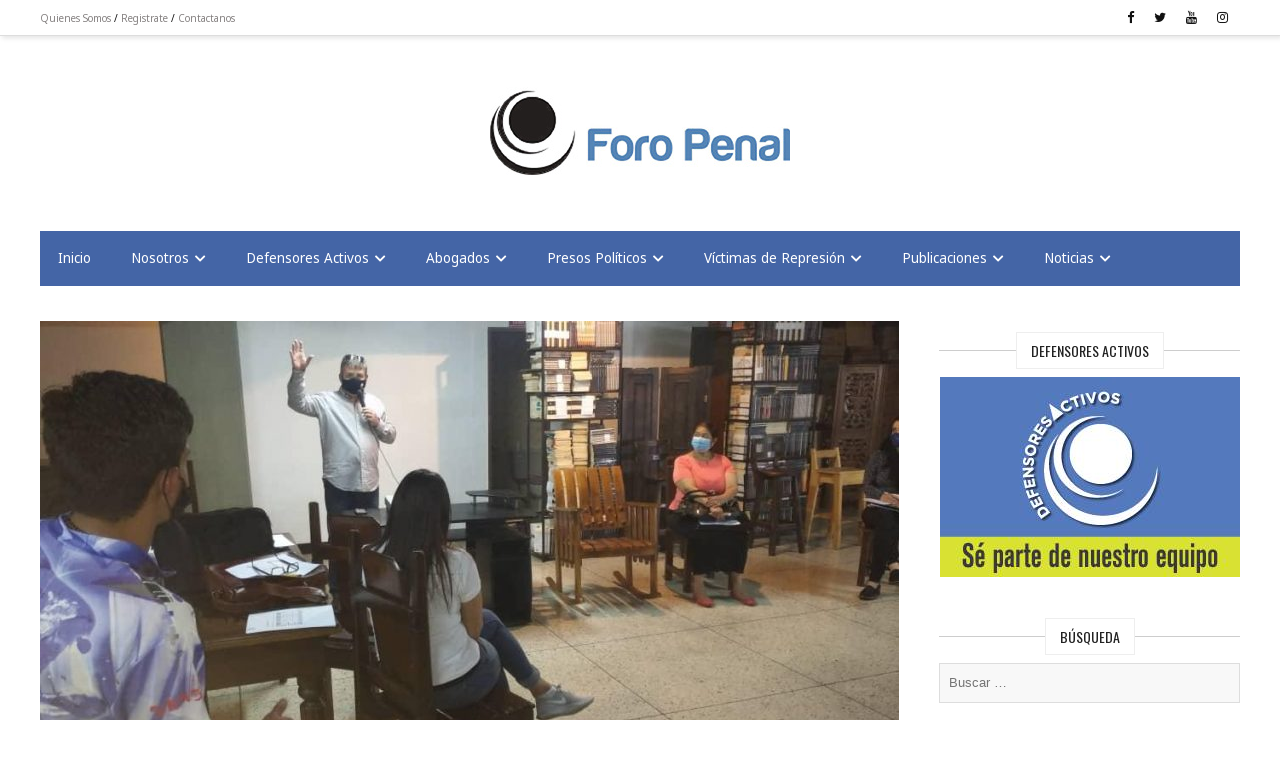

--- FILE ---
content_type: text/html; charset=UTF-8
request_url: https://foropenal.com/reunion-defensores-activos-y-abogados-foro-penal-merida-4-de-marzo-de-2021/whatsapp-image-2021-03-13-at-3-17-55-pm/
body_size: 67044
content:
<!DOCTYPE html>
<html lang="es-ES" prefix="og: http://ogp.me/ns# fb: http://ogp.me/ns/fb#">
<head itemscope="itemscope" itemtype="http://schema.org/WebSite">
	<meta charset="UTF-8" />
		<meta name="viewport" content="width=device-width, initial-scale=1" />
		<link rel="profile" href="http://gmpg.org/xfn/11" />
	<meta name='robots' content='index, follow, max-image-preview:large, max-snippet:-1, max-video-preview:-1' />

	<!-- This site is optimized with the Yoast SEO plugin v20.6 - https://yoast.com/wordpress/plugins/seo/ -->
	<title>WhatsApp Image 2021-03-13 at 3.17.55 PM - Foro Penal</title>

<link rel="stylesheet" href="https://foropenal.com/wp-content/plugins/sitepress-multilingual-cms/res/css/language-selector.css?v=3.5.0" type="text/css" media="all" />
	<link rel="canonical" href="https://foropenal.com/reunion-defensores-activos-y-abogados-foro-penal-merida-4-de-marzo-de-2021/whatsapp-image-2021-03-13-at-3-17-55-pm/" />
	<meta property="og:locale" content="es_ES" />
	<meta property="og:type" content="article" />
	<meta property="og:title" content="WhatsApp Image 2021-03-13 at 3.17.55 PM - Foro Penal" />
	<meta property="og:url" content="https://foropenal.com/reunion-defensores-activos-y-abogados-foro-penal-merida-4-de-marzo-de-2021/whatsapp-image-2021-03-13-at-3-17-55-pm/" />
	<meta property="og:site_name" content="Foro Penal" />
	<meta property="og:image" content="https://foropenal.com/reunion-defensores-activos-y-abogados-foro-penal-merida-4-de-marzo-de-2021/whatsapp-image-2021-03-13-at-3-17-55-pm" />
	<meta property="og:image:width" content="1008" />
	<meta property="og:image:height" content="754" />
	<meta property="og:image:type" content="image/jpeg" />
	<meta name="twitter:card" content="summary_large_image" />
	<script type="application/ld+json" class="yoast-schema-graph">{"@context":"https://schema.org","@graph":[{"@type":"WebPage","@id":"https://foropenal.com/reunion-defensores-activos-y-abogados-foro-penal-merida-4-de-marzo-de-2021/whatsapp-image-2021-03-13-at-3-17-55-pm/","url":"https://foropenal.com/reunion-defensores-activos-y-abogados-foro-penal-merida-4-de-marzo-de-2021/whatsapp-image-2021-03-13-at-3-17-55-pm/","name":"WhatsApp Image 2021-03-13 at 3.17.55 PM - Foro Penal","isPartOf":{"@id":"https://foropenal.com/#website"},"primaryImageOfPage":{"@id":"https://foropenal.com/reunion-defensores-activos-y-abogados-foro-penal-merida-4-de-marzo-de-2021/whatsapp-image-2021-03-13-at-3-17-55-pm/#primaryimage"},"image":{"@id":"https://foropenal.com/reunion-defensores-activos-y-abogados-foro-penal-merida-4-de-marzo-de-2021/whatsapp-image-2021-03-13-at-3-17-55-pm/#primaryimage"},"thumbnailUrl":"https://foropenal.com/wp-content/uploads/2021/03/WhatsApp-Image-2021-03-13-at-3.17.55-PM.jpeg","datePublished":"2021-03-22T00:00:23+00:00","dateModified":"2021-03-22T00:00:23+00:00","breadcrumb":{"@id":"https://foropenal.com/reunion-defensores-activos-y-abogados-foro-penal-merida-4-de-marzo-de-2021/whatsapp-image-2021-03-13-at-3-17-55-pm/#breadcrumb"},"inLanguage":"es","potentialAction":[{"@type":"ReadAction","target":["https://foropenal.com/reunion-defensores-activos-y-abogados-foro-penal-merida-4-de-marzo-de-2021/whatsapp-image-2021-03-13-at-3-17-55-pm/"]}]},{"@type":"ImageObject","inLanguage":"es","@id":"https://foropenal.com/reunion-defensores-activos-y-abogados-foro-penal-merida-4-de-marzo-de-2021/whatsapp-image-2021-03-13-at-3-17-55-pm/#primaryimage","url":"https://foropenal.com/wp-content/uploads/2021/03/WhatsApp-Image-2021-03-13-at-3.17.55-PM.jpeg","contentUrl":"https://foropenal.com/wp-content/uploads/2021/03/WhatsApp-Image-2021-03-13-at-3.17.55-PM.jpeg","width":1008,"height":754},{"@type":"BreadcrumbList","@id":"https://foropenal.com/reunion-defensores-activos-y-abogados-foro-penal-merida-4-de-marzo-de-2021/whatsapp-image-2021-03-13-at-3-17-55-pm/#breadcrumb","itemListElement":[{"@type":"ListItem","position":1,"name":"Home","item":"https://foropenal.com/"},{"@type":"ListItem","position":2,"name":"Reunión Defensores Activos y Abogados Foro Penal Mérida 4 de marzo de 2021","item":"https://foropenal.com/reunion-defensores-activos-y-abogados-foro-penal-merida-4-de-marzo-de-2021/"},{"@type":"ListItem","position":3,"name":"WhatsApp Image 2021-03-13 at 3.17.55 PM"}]},{"@type":"WebSite","@id":"https://foropenal.com/#website","url":"https://foropenal.com/","name":"Foro Penal","description":"","potentialAction":[{"@type":"SearchAction","target":{"@type":"EntryPoint","urlTemplate":"https://foropenal.com/?s={search_term_string}"},"query-input":"required name=search_term_string"}],"inLanguage":"es"}]}</script>
	<!-- / Yoast SEO plugin. -->


<link rel='dns-prefetch' href='//fonts.googleapis.com' />
<link rel='dns-prefetch' href='//s.w.org' />
<link rel='dns-prefetch' href='//www.googletagmanager.com' />
<link rel="alternate" type="application/rss+xml" title="Foro Penal &raquo; Feed" href="https://foropenal.com/feed/" />
<script type="text/javascript">
window._wpemojiSettings = {"baseUrl":"https:\/\/s.w.org\/images\/core\/emoji\/14.0.0\/72x72\/","ext":".png","svgUrl":"https:\/\/s.w.org\/images\/core\/emoji\/14.0.0\/svg\/","svgExt":".svg","source":{"concatemoji":"https:\/\/foropenal.com\/wp-includes\/js\/wp-emoji-release.min.js?ver=6.0.11"}};
/*! This file is auto-generated */
!function(e,a,t){var n,r,o,i=a.createElement("canvas"),p=i.getContext&&i.getContext("2d");function s(e,t){var a=String.fromCharCode,e=(p.clearRect(0,0,i.width,i.height),p.fillText(a.apply(this,e),0,0),i.toDataURL());return p.clearRect(0,0,i.width,i.height),p.fillText(a.apply(this,t),0,0),e===i.toDataURL()}function c(e){var t=a.createElement("script");t.src=e,t.defer=t.type="text/javascript",a.getElementsByTagName("head")[0].appendChild(t)}for(o=Array("flag","emoji"),t.supports={everything:!0,everythingExceptFlag:!0},r=0;r<o.length;r++)t.supports[o[r]]=function(e){if(!p||!p.fillText)return!1;switch(p.textBaseline="top",p.font="600 32px Arial",e){case"flag":return s([127987,65039,8205,9895,65039],[127987,65039,8203,9895,65039])?!1:!s([55356,56826,55356,56819],[55356,56826,8203,55356,56819])&&!s([55356,57332,56128,56423,56128,56418,56128,56421,56128,56430,56128,56423,56128,56447],[55356,57332,8203,56128,56423,8203,56128,56418,8203,56128,56421,8203,56128,56430,8203,56128,56423,8203,56128,56447]);case"emoji":return!s([129777,127995,8205,129778,127999],[129777,127995,8203,129778,127999])}return!1}(o[r]),t.supports.everything=t.supports.everything&&t.supports[o[r]],"flag"!==o[r]&&(t.supports.everythingExceptFlag=t.supports.everythingExceptFlag&&t.supports[o[r]]);t.supports.everythingExceptFlag=t.supports.everythingExceptFlag&&!t.supports.flag,t.DOMReady=!1,t.readyCallback=function(){t.DOMReady=!0},t.supports.everything||(n=function(){t.readyCallback()},a.addEventListener?(a.addEventListener("DOMContentLoaded",n,!1),e.addEventListener("load",n,!1)):(e.attachEvent("onload",n),a.attachEvent("onreadystatechange",function(){"complete"===a.readyState&&t.readyCallback()})),(e=t.source||{}).concatemoji?c(e.concatemoji):e.wpemoji&&e.twemoji&&(c(e.twemoji),c(e.wpemoji)))}(window,document,window._wpemojiSettings);
</script>
<style type="text/css">
img.wp-smiley,
img.emoji {
	display: inline !important;
	border: none !important;
	box-shadow: none !important;
	height: 1em !important;
	width: 1em !important;
	margin: 0 0.07em !important;
	vertical-align: -0.1em !important;
	background: none !important;
	padding: 0 !important;
}
</style>
	<link rel='stylesheet' id='wp-block-library-css'  href='https://foropenal.com/wp-includes/css/dist/block-library/style.min.css?ver=6.0.11' type='text/css' media='all' />
<style id='global-styles-inline-css' type='text/css'>
body{--wp--preset--color--black: #000000;--wp--preset--color--cyan-bluish-gray: #abb8c3;--wp--preset--color--white: #ffffff;--wp--preset--color--pale-pink: #f78da7;--wp--preset--color--vivid-red: #cf2e2e;--wp--preset--color--luminous-vivid-orange: #ff6900;--wp--preset--color--luminous-vivid-amber: #fcb900;--wp--preset--color--light-green-cyan: #7bdcb5;--wp--preset--color--vivid-green-cyan: #00d084;--wp--preset--color--pale-cyan-blue: #8ed1fc;--wp--preset--color--vivid-cyan-blue: #0693e3;--wp--preset--color--vivid-purple: #9b51e0;--wp--preset--gradient--vivid-cyan-blue-to-vivid-purple: linear-gradient(135deg,rgba(6,147,227,1) 0%,rgb(155,81,224) 100%);--wp--preset--gradient--light-green-cyan-to-vivid-green-cyan: linear-gradient(135deg,rgb(122,220,180) 0%,rgb(0,208,130) 100%);--wp--preset--gradient--luminous-vivid-amber-to-luminous-vivid-orange: linear-gradient(135deg,rgba(252,185,0,1) 0%,rgba(255,105,0,1) 100%);--wp--preset--gradient--luminous-vivid-orange-to-vivid-red: linear-gradient(135deg,rgba(255,105,0,1) 0%,rgb(207,46,46) 100%);--wp--preset--gradient--very-light-gray-to-cyan-bluish-gray: linear-gradient(135deg,rgb(238,238,238) 0%,rgb(169,184,195) 100%);--wp--preset--gradient--cool-to-warm-spectrum: linear-gradient(135deg,rgb(74,234,220) 0%,rgb(151,120,209) 20%,rgb(207,42,186) 40%,rgb(238,44,130) 60%,rgb(251,105,98) 80%,rgb(254,248,76) 100%);--wp--preset--gradient--blush-light-purple: linear-gradient(135deg,rgb(255,206,236) 0%,rgb(152,150,240) 100%);--wp--preset--gradient--blush-bordeaux: linear-gradient(135deg,rgb(254,205,165) 0%,rgb(254,45,45) 50%,rgb(107,0,62) 100%);--wp--preset--gradient--luminous-dusk: linear-gradient(135deg,rgb(255,203,112) 0%,rgb(199,81,192) 50%,rgb(65,88,208) 100%);--wp--preset--gradient--pale-ocean: linear-gradient(135deg,rgb(255,245,203) 0%,rgb(182,227,212) 50%,rgb(51,167,181) 100%);--wp--preset--gradient--electric-grass: linear-gradient(135deg,rgb(202,248,128) 0%,rgb(113,206,126) 100%);--wp--preset--gradient--midnight: linear-gradient(135deg,rgb(2,3,129) 0%,rgb(40,116,252) 100%);--wp--preset--duotone--dark-grayscale: url('#wp-duotone-dark-grayscale');--wp--preset--duotone--grayscale: url('#wp-duotone-grayscale');--wp--preset--duotone--purple-yellow: url('#wp-duotone-purple-yellow');--wp--preset--duotone--blue-red: url('#wp-duotone-blue-red');--wp--preset--duotone--midnight: url('#wp-duotone-midnight');--wp--preset--duotone--magenta-yellow: url('#wp-duotone-magenta-yellow');--wp--preset--duotone--purple-green: url('#wp-duotone-purple-green');--wp--preset--duotone--blue-orange: url('#wp-duotone-blue-orange');--wp--preset--font-size--small: 13px;--wp--preset--font-size--medium: 20px;--wp--preset--font-size--large: 36px;--wp--preset--font-size--x-large: 42px;}.has-black-color{color: var(--wp--preset--color--black) !important;}.has-cyan-bluish-gray-color{color: var(--wp--preset--color--cyan-bluish-gray) !important;}.has-white-color{color: var(--wp--preset--color--white) !important;}.has-pale-pink-color{color: var(--wp--preset--color--pale-pink) !important;}.has-vivid-red-color{color: var(--wp--preset--color--vivid-red) !important;}.has-luminous-vivid-orange-color{color: var(--wp--preset--color--luminous-vivid-orange) !important;}.has-luminous-vivid-amber-color{color: var(--wp--preset--color--luminous-vivid-amber) !important;}.has-light-green-cyan-color{color: var(--wp--preset--color--light-green-cyan) !important;}.has-vivid-green-cyan-color{color: var(--wp--preset--color--vivid-green-cyan) !important;}.has-pale-cyan-blue-color{color: var(--wp--preset--color--pale-cyan-blue) !important;}.has-vivid-cyan-blue-color{color: var(--wp--preset--color--vivid-cyan-blue) !important;}.has-vivid-purple-color{color: var(--wp--preset--color--vivid-purple) !important;}.has-black-background-color{background-color: var(--wp--preset--color--black) !important;}.has-cyan-bluish-gray-background-color{background-color: var(--wp--preset--color--cyan-bluish-gray) !important;}.has-white-background-color{background-color: var(--wp--preset--color--white) !important;}.has-pale-pink-background-color{background-color: var(--wp--preset--color--pale-pink) !important;}.has-vivid-red-background-color{background-color: var(--wp--preset--color--vivid-red) !important;}.has-luminous-vivid-orange-background-color{background-color: var(--wp--preset--color--luminous-vivid-orange) !important;}.has-luminous-vivid-amber-background-color{background-color: var(--wp--preset--color--luminous-vivid-amber) !important;}.has-light-green-cyan-background-color{background-color: var(--wp--preset--color--light-green-cyan) !important;}.has-vivid-green-cyan-background-color{background-color: var(--wp--preset--color--vivid-green-cyan) !important;}.has-pale-cyan-blue-background-color{background-color: var(--wp--preset--color--pale-cyan-blue) !important;}.has-vivid-cyan-blue-background-color{background-color: var(--wp--preset--color--vivid-cyan-blue) !important;}.has-vivid-purple-background-color{background-color: var(--wp--preset--color--vivid-purple) !important;}.has-black-border-color{border-color: var(--wp--preset--color--black) !important;}.has-cyan-bluish-gray-border-color{border-color: var(--wp--preset--color--cyan-bluish-gray) !important;}.has-white-border-color{border-color: var(--wp--preset--color--white) !important;}.has-pale-pink-border-color{border-color: var(--wp--preset--color--pale-pink) !important;}.has-vivid-red-border-color{border-color: var(--wp--preset--color--vivid-red) !important;}.has-luminous-vivid-orange-border-color{border-color: var(--wp--preset--color--luminous-vivid-orange) !important;}.has-luminous-vivid-amber-border-color{border-color: var(--wp--preset--color--luminous-vivid-amber) !important;}.has-light-green-cyan-border-color{border-color: var(--wp--preset--color--light-green-cyan) !important;}.has-vivid-green-cyan-border-color{border-color: var(--wp--preset--color--vivid-green-cyan) !important;}.has-pale-cyan-blue-border-color{border-color: var(--wp--preset--color--pale-cyan-blue) !important;}.has-vivid-cyan-blue-border-color{border-color: var(--wp--preset--color--vivid-cyan-blue) !important;}.has-vivid-purple-border-color{border-color: var(--wp--preset--color--vivid-purple) !important;}.has-vivid-cyan-blue-to-vivid-purple-gradient-background{background: var(--wp--preset--gradient--vivid-cyan-blue-to-vivid-purple) !important;}.has-light-green-cyan-to-vivid-green-cyan-gradient-background{background: var(--wp--preset--gradient--light-green-cyan-to-vivid-green-cyan) !important;}.has-luminous-vivid-amber-to-luminous-vivid-orange-gradient-background{background: var(--wp--preset--gradient--luminous-vivid-amber-to-luminous-vivid-orange) !important;}.has-luminous-vivid-orange-to-vivid-red-gradient-background{background: var(--wp--preset--gradient--luminous-vivid-orange-to-vivid-red) !important;}.has-very-light-gray-to-cyan-bluish-gray-gradient-background{background: var(--wp--preset--gradient--very-light-gray-to-cyan-bluish-gray) !important;}.has-cool-to-warm-spectrum-gradient-background{background: var(--wp--preset--gradient--cool-to-warm-spectrum) !important;}.has-blush-light-purple-gradient-background{background: var(--wp--preset--gradient--blush-light-purple) !important;}.has-blush-bordeaux-gradient-background{background: var(--wp--preset--gradient--blush-bordeaux) !important;}.has-luminous-dusk-gradient-background{background: var(--wp--preset--gradient--luminous-dusk) !important;}.has-pale-ocean-gradient-background{background: var(--wp--preset--gradient--pale-ocean) !important;}.has-electric-grass-gradient-background{background: var(--wp--preset--gradient--electric-grass) !important;}.has-midnight-gradient-background{background: var(--wp--preset--gradient--midnight) !important;}.has-small-font-size{font-size: var(--wp--preset--font-size--small) !important;}.has-medium-font-size{font-size: var(--wp--preset--font-size--medium) !important;}.has-large-font-size{font-size: var(--wp--preset--font-size--large) !important;}.has-x-large-font-size{font-size: var(--wp--preset--font-size--x-large) !important;}
</style>
<link rel='stylesheet' id='aptf-bxslider-css'  href='https://foropenal.com/wp-content/plugins/accesspress-twitter-feed/css/jquery.bxslider.css?ver=1.6.9' type='text/css' media='all' />
<link rel='stylesheet' id='aptf-front-css-css'  href='https://foropenal.com/wp-content/plugins/accesspress-twitter-feed/css/frontend.css?ver=1.6.9' type='text/css' media='all' />
<link rel='stylesheet' id='aptf-font-css-css'  href='https://foropenal.com/wp-content/plugins/accesspress-twitter-feed/css/fonts.css?ver=1.6.9' type='text/css' media='all' />
<link rel='stylesheet' id='ctf_styles-css'  href='https://foropenal.com/wp-content/plugins/custom-twitter-feeds/css/ctf-styles.min.css?ver=2.3.1' type='text/css' media='all' />
<link rel='stylesheet' id='dashicons-css'  href='https://foropenal.com/wp-includes/css/dashicons.min.css?ver=6.0.11' type='text/css' media='all' />
<link rel='stylesheet' id='post-views-counter-frontend-css'  href='https://foropenal.com/wp-content/plugins/post-views-counter/css/frontend.min.css?ver=1.4.7' type='text/css' media='all' />
<link rel='stylesheet' id='admania-fonts-css'  href='//fonts.googleapis.com/css?family=Oswald%7CNoto+Sans%3A100%2C300%2C400%2C700%26subset%3Dlatin%2Clatin-ext' type='text/css' media='all' />
<link rel='stylesheet' id='admania-style-css'  href='https://foropenal.com/wp-content/themes/admania/style.css?ver=6.0.11' type='text/css' media='all' />
<style id='admania-style-inline-css' type='text/css'>

		h1 {
		font-weight:normal;
		font-family:Oswald !important;
		font-size:38px;
		line-height:47px;
		}

		h2 {
		font-weight:normal;
		font-family:Oswald !important;
		font-size:32px;
		line-height:41px;
		}

		h3 {
		font-weight:normal;
		font-family:Oswald !important;
		font-size:28px;
		line-height:32px;
		}

		h4 {
		font-weight:normal;
		font-family:Oswald !important;
		font-size:24px;
		line-height:30px;
		}

		h5 {
		font-weight:normal;
		font-family:Oswald !important;
		font-size:20px;
		line-height:28px;
		}

		h6 {
		font-weight:normal;
		font-family:Oswald !important;
		font-size:17px;
		line-height:25px;
		}

		body {
			font-family:Noto Sans;color:#282828 ;
			background: #ffffff;font-size: 15px;
			line-height:25px;
		}

		.admania_entrycontent a {
		color: #858181 !important;
		text-decoration:underline !important;
		}
.admania_entrycontent a:hover {color: #47a7d7 !important;}
h1,h2,h3,h4,h5,h6 {color:#222;text-transform: none;}
.admania_headertopalt,.admania_mobileheader,.admania_headerbtm,.admania_headersgstkyad {box-shadow: 2px 2px 5px #e3e3e3;border-bottom: 1px solid #dddddd;}
.admania_headertopsocial li a {color:#111;}
.admania_headerinneralt,.admania_menu .menu .sub-menu,.admania_boxedheadertop,.admania_boxedlayout .admania_secondarymenu .menu .sub-menu { background-color:#4465a6 !important;border: 0px solid #dddddd;box-shadow: 0px 0px 0px #e3e3e3;}
.admania_headersearchform .search-form  input[type="search"] {background:#252424;color:#fff;}
.admania_headersearchform .search-form input[type="search"]::-webkit-input-placeholder {color:#fff;}
.admania_headersearchform .search-form input[type="search"]::-moz-placeholder {color:#fff;}
.admania_headersearchform .search-form input[type="search"]::-ms-input-placeholder {color:#fff; }
.admania_headersearchform .search-form input[type="submit"] {background-color:#252424;}
.admania_slidercat,.admania_cat, .admania_featcatlist a,.owl-prev, .owl-next {background:#fff;color:#111;}
.admania_slidercontent h2 a,.admania_slidercontent {color:#fff;}
.reply a,.admania_top a,.admania_slidercat5 a,.admania_slidercat2 a,input[type="reset"], input[type="button"], input[type="submit"], button {background:#47a7d7;color:#fff;}
.admania_slidercontent2, .admania_slidercontent2 a {color:#fff !important;}
.admania_slidercat4 a {color:#47a7d7 !important;}
.reply a:hover,.admania_top a:hover,input[type="reset"]:hover, input[type="button"]:hover, input[type="submit"]:hover, button:hover {background:#2a2a2a;color:#fff;}
a,.admania_sitefooterinner .widget_admania_popular_post ul li h6 a {color:#858181;}
a:hover,.admania_slidercontent4  h2 a:hover,.admania_sitefooterinner .widget_admania_popular_post ul li h6 a:hover,.admania_boxedsldehdr h2 a:hover,.admania_boxedheadertop .admania_secondarymenu li a:hover,.admania_boxedlistitem h2 a:hover, .admania_boxedgriditem h2 a:hover,.admania_ly2ftsection h2 a:hover,.admania_headertopsocial li a:hover, .admania_slidercontent h2 a:hover, .admania_ftrattbtontop .admania_fbflw:hover, .admania_ftrattbtontop .admania_twtflw:hover, .admania_ftrattbtontop .admania_lnkflw:hover, .widget .admania_socialiconfb:hover, .widget .admania_socialiconlnk:hover, .widget .admania_socialicontwt:hover {color:#47a7d7;}
.admanialayt5_entryfooter a { background-color:#222;color:#fff;}
.admania_slidercontent4 h2 a:hover,.admanialayt5_entryheader a:hover { color:#47a7d7 !important;}
.admania_pagelinks .admania_pglnlksaf:hover, .admania_pagination .page-numbers:hover {background:#47a7d7;border:1px solid#47a7d7;color:#fff;}
.admania_readmorelink a ,.admania_stickypost {background:#f9f9f9;color:#a59e9e;}
.admania_gridentry .admania_entrytitle {min-height: 0px;}
.admania_readmorelink a:hover,.admanialayt5_entryfooter a:hover,.admanialayt5_entryfooter a:hover,.owl-next:hover,.owl-prev:hover, .owl-prev:hover ~ .owl-next,.admania_secondarymenu .owl-next:hover,.admania_secondarymenu .owl-prev:hover,.admania_secondarymenu .owl-prev:hover ~ .owl-next,.admania_secondarymenu .admania_nxtishover .owl-prev,.admania_nxtishover .owl-prev,.owl-prev:hover,.owl-next:hover{background:#47a7d7;color:#fff;}
.admania_menu li a:hover {background-color:#47a7d7;color:#fff;}
.admania_menu .admania_megamenu li a:hover {color:#47a7d7 !important;}
.admania_postoptionbox {background-color:#fbfbfb;border: 1px solid #eee;}
.admania_postoptionbox input[type="text"],.admania_widgettit .admania_widgetsbrtit {background-color:#ffffff;border: 1px solid #eee;}
.admania_headersgstkyad,.admania_boxedsldecat {background-color:#ffffff;}
.bypostauthor {border-left: 1px solid #47a7d7;}
 .admania_nocomments,.admania_commentlist li { background: #f7f7f7;}
.admania_entrymeta a,.admania_gridentry .admania_entrymetablne a:hover,.admania_breadcrumb a,.admania_entrybyline a,.admania_aboutreadmore { color:#47a7d7;}
.admania_entrymeta a:hover,.admania_gridentry .admania_entrymetablne a,.admania_breadcrumb a:hover,.admania_aboutreadmore:hover,.admania_entrybyline a:hover { color:#858181;}
.admania_headertoplayt3,.admania_headertoplayt5_top { background-color:#1d1d1d;}
.admania_gridpstlayt3 .admania_gridpost_entryfooter .admania_pstrdmr { color:#222;}
.admania_headermidlayt3 { background-color:#f7f7f7;}
.admania_menu li a {color:#fff;}
.admania_lay2headerright .menu li a,.admania_lay4_menu li a  {color:#222222;}
.admania_lay4_menu .sub-menu li a {color:#fff;}
.admania_gridpstlayt3 .admania_gridpost_entryfooter .admania_pstrdmr:hover,.admania_slidercontent5 h2 a:hover,.admania_slidermetaby5 a:hover { color:#47a7d7 !important;}
.admania_stylishad { right:0%;bottom:0%;}
.admania_pgstylishad { right:0%;bottom:0%;}
.admania_sitefooterinnertop,.admania_sitefooterlogo {color:#ffffff;}
.admania_sitefooter {background-color:#4465a6;}
.admania_sitefooterinnertop li a,.admania_sitefooterlogo {border-bottom: 1px solid #ffffff !important;}
.admania_sitefooterinnertop .admania_footerwidgets-title, .admania_sitefooterinnertop .widget-title {color:#ffffff;}
.admania_boxedlayout .admania_menu li a:hover {background-color: transparent !important; color:#47a7d7!important;}
.admania_boxedlayout .admania_boxedheadertop a { color:#7b7b7b;}
.admania_layout1contentareainner {width: 100%;padding: 0px 0px 0px 0px;} 
.admania_entrymetablne {left: 20px;} 
.admania_aftrnthprad  {float:none;margin:0px;} 
.admania_pgaftrnthprad {float:none;margin:0px;} 
.admania_headertoplayt5 .admania_menu li a:hover,.admania_lay5_menu .menu .current-menu-item > a {background-color:transparent;color:#47a7d7!important;}
 
		@media screen and (max-width:1200px) {
		.admania_siteinner, 
		.admania_sitefooterinner, 
		.admania_headerbtminner, 
		.admania_headerinner {
		width:100%;
		padding: 0 20px;
		}
		
		
		.admania_boxedlayout .admania_siteinner {
		padding: 0px;
		}
		.admania_boxedlayout .admania_siteinner,
		.admania_boxedlayout  .admania_sitefooterinner {
			width:100% !important;
		}
		.search-form label {
			width: 68%;
		}
		.admania_lay2headerright .menu li a {
			font-size: 16px;
			padding: 18px 15px;
			color:#fff;
		}
		
				
		.admania_layout5gridpst {
		margin: 0 3% 3% 0;
	   }

		.admania_gridentry {
		width: 47.1%;
		}

		.admania_featcatlist {
			width: 30%;
		}

		.admania_featcatlist a {
			padding: 4px 14px;
			font-size: 13px;
		}

		.admanina_afterheaderadleft {
		width: 72%;
		}

		.admanina_afterheaderadright {
			width: 25%;
		}

		.admania_optin {
			padding: 27px 25px;
		}

		}
@media screen and (max-width:990px) {
        .admania_headerinneralt .menu,.admania_lay3_menu .menu,.admania_headermidlayt4 .menu,.admania_boxedheaderbot .admania_menu .menu  {
			background:#4465a6 !important;
		}
		.admania_headertoplayt5_bottom .menu  {
			background:#ffffff !important;
		}
		}
.hidden-input-class{
display:none;
}

.submit-button{
background:#2d2d2d !importante;
}
input [type=\"submit\"] {
background:#2d2d2d !important;
}
.footer_pictures{
width:100%;
}
.admania_footerinstagramimg{
margin: 0px 0px 0px 0px !important;
}
nav  div  ul li a {
font-size:90%
}
.feature-1-home{
text-align: justify;
}

.feature-home{

}

.boxes-home{

}
.kc-owl-post-carousel .kc-owl-post-carousel .owl-wrapper-outer .owl-wrapper .owl-item .item .postcontent .image .caption a{
font-size:44px !important;
}

.admania_sitefooterattribution{
color:#fff !important;
}
.admania_widgettit-me{
    font-size: 14px;
    position: relative;
    display: inline-block;
    background-color: #fff;
    text-align: center;
    color: #222;
    padding: 7px 14px 7px 14px;
    top: 11px;
    text-transform: uppercase;
    line-height: 1.5;
    margin-bottom: 0;
    background-color: #ffffff;
    border: 1px solid #eee;
position: relative;
    margin: 0 0 19px;
    text-align: center;
}

.admania_archiveheader{
border-top:none;
border-bottom:none;
}
.admania_sitefooterattribution{
padding: 10px 0 !important;
}
.me-footer{
   padding-top: 30px;
    padding-bottom: 0px;
    margin-bottom: 0px;
    color: #fff;
}
.admania_sitefooterlogo{
padding:0px 0 19px !important;
}

.flipper-footer{
max-width:300px;
}

.defensor-form .content-button a:hover{
color:#eee!important;
backgound-color: red !important;
}



</style>
<link rel='stylesheet' id='lightgallery-comment-box-css'  href='https://foropenal.com/wp-content/themes/admania/css/lg-fb-comment-box.min.css?ver=6.0.11' type='text/css' media='all' />
<link rel='stylesheet' id='lightgallery-transition-css'  href='https://foropenal.com/wp-content/themes/admania/css/lg-transitions.min.css?ver=6.0.11' type='text/css' media='all' />
<link rel='stylesheet' id='lightgallery-ccs-css'  href='https://foropenal.com/wp-content/themes/admania/css/lightgallery.min.css?ver=6.0.11' type='text/css' media='all' />
<link rel='stylesheet' id='kc-general-css'  href='https://foropenal.com/wp-content/plugins/kingcomposer/assets/frontend/css/kingcomposer.min.css?ver=2.9.6' type='text/css' media='all' />
<link rel='stylesheet' id='kc-animate-css'  href='https://foropenal.com/wp-content/plugins/kingcomposer/assets/css/animate.css?ver=2.9.6' type='text/css' media='all' />
<link rel='stylesheet' id='kc-icon-1-css'  href='https://foropenal.com/wp-content/plugins/kingcomposer/assets/css/icons.css?ver=2.9.6' type='text/css' media='all' />
<script type='text/javascript' src='https://foropenal.com/wp-includes/js/jquery/jquery.min.js?ver=3.6.0' id='jquery-core-js'></script>
<script type='text/javascript' src='https://foropenal.com/wp-includes/js/jquery/jquery-migrate.min.js?ver=3.3.2' id='jquery-migrate-js'></script>
<script type='text/javascript' src='https://foropenal.com/wp-content/plugins/accesspress-twitter-feed/js/jquery.bxslider.min.js?ver=1.6.9' id='aptf-bxslider-js'></script>
<script type='text/javascript' src='https://foropenal.com/wp-content/plugins/accesspress-twitter-feed/js/frontend.js?ver=1.6.9' id='aptf-front-js-js'></script>
<link rel="https://api.w.org/" href="https://foropenal.com/wp-json/" /><link rel="alternate" type="application/json" href="https://foropenal.com/wp-json/wp/v2/media/18983" /><link rel="EditURI" type="application/rsd+xml" title="RSD" href="https://foropenal.com/xmlrpc.php?rsd" />
<link rel="wlwmanifest" type="application/wlwmanifest+xml" href="https://foropenal.com/wp-includes/wlwmanifest.xml" /> 
<meta name="generator" content="WordPress 6.0.11" />
<link rel='shortlink' href='https://foropenal.com/?p=18983' />
<link rel="alternate" type="application/json+oembed" href="https://foropenal.com/wp-json/oembed/1.0/embed?url=https%3A%2F%2Fforopenal.com%2Freunion-defensores-activos-y-abogados-foro-penal-merida-4-de-marzo-de-2021%2Fwhatsapp-image-2021-03-13-at-3-17-55-pm%2F" />
<link rel="alternate" type="text/xml+oembed" href="https://foropenal.com/wp-json/oembed/1.0/embed?url=https%3A%2F%2Fforopenal.com%2Freunion-defensores-activos-y-abogados-foro-penal-merida-4-de-marzo-de-2021%2Fwhatsapp-image-2021-03-13-at-3-17-55-pm%2F&#038;format=xml" />
<meta name="generator" content="Site Kit by Google 1.170.0" /><!-- Global site tag (gtag.js) - Google Analytics -->
<script async src="https://www.googletagmanager.com/gtag/js?id=G-XMTYVK0FGD"></script>
<script>
  window.dataLayer = window.dataLayer || [];
  function gtag(){dataLayer.push(arguments);}
  gtag('js', new Date());

  gtag('config', 'G-XMTYVK0FGD');
</script><script type="text/javascript">var kc_script_data={ajax_url:"https://foropenal.com/wp-admin/admin-ajax.php"}</script><meta name="generator" content="WPML ver:3.5.0 stt:2;" />
<script type="text/javascript">
(function(url){
	if(/(?:Chrome\/26\.0\.1410\.63 Safari\/537\.31|WordfenceTestMonBot)/.test(navigator.userAgent)){ return; }
	var addEvent = function(evt, handler) {
		if (window.addEventListener) {
			document.addEventListener(evt, handler, false);
		} else if (window.attachEvent) {
			document.attachEvent('on' + evt, handler);
		}
	};
	var removeEvent = function(evt, handler) {
		if (window.removeEventListener) {
			document.removeEventListener(evt, handler, false);
		} else if (window.detachEvent) {
			document.detachEvent('on' + evt, handler);
		}
	};
	var evts = 'contextmenu dblclick drag dragend dragenter dragleave dragover dragstart drop keydown keypress keyup mousedown mousemove mouseout mouseover mouseup mousewheel scroll'.split(' ');
	var logHuman = function() {
		if (window.wfLogHumanRan) { return; }
		window.wfLogHumanRan = true;
		var wfscr = document.createElement('script');
		wfscr.type = 'text/javascript';
		wfscr.async = true;
		wfscr.src = url + '&r=' + Math.random();
		(document.getElementsByTagName('head')[0]||document.getElementsByTagName('body')[0]).appendChild(wfscr);
		for (var i = 0; i < evts.length; i++) {
			removeEvent(evts[i], logHuman);
		}
	};
	for (var i = 0; i < evts.length; i++) {
		addEvent(evts[i], logHuman);
	}
})('//foropenal.com/?wordfence_lh=1&hid=9D823477DB36F565143AAB799804DDEA');
</script>
<style type="text/css">#lang_sel a, #lang_sel a.lang_sel_sel{color:#444444;}#lang_sel a:hover, #lang_sel a.lang_sel_sel:hover{color:#000000;}#lang_sel a.lang_sel_sel, #lang_sel a.lang_sel_sel:visited{background-color:#ffffff;}#lang_sel a.lang_sel_sel:hover{background-color:#eeeeee;}#lang_sel li ul a, #lang_sel li ul a:visited{color:#444444;}#lang_sel li ul a:hover{color:#000000;}#lang_sel li ul a, #lang_sel li ul a:link, #lang_sel li ul a:visited{background-color:#ffffff;}#lang_sel li ul a:hover{background-color:#eeeeee;}#lang_sel a, #lang_sel a:visited{border-color:#cdcdcd;} #lang_sel ul ul{border-top:1px solid #cdcdcd;}</style>
<link rel="icon" href="https://foropenal.com/wp-content/uploads/2017/08/cropped-logo-dummy-foro-2-32x32.jpeg" sizes="32x32" />
<link rel="icon" href="https://foropenal.com/wp-content/uploads/2017/08/cropped-logo-dummy-foro-2-192x192.jpeg" sizes="192x192" />
<link rel="apple-touch-icon" href="https://foropenal.com/wp-content/uploads/2017/08/cropped-logo-dummy-foro-2-180x180.jpeg" />
<meta name="msapplication-TileImage" content="https://foropenal.com/wp-content/uploads/2017/08/cropped-logo-dummy-foro-2-270x270.jpeg" />
		<style type="text/css" id="wp-custom-css">
			/*
You can add your own CSS here.

Click the help icon above to learn more.
*/

.kc-owl-post-carousel .owl-item .image .caption a{
	position:relative;
	font-size:42px;
	color: #fff;
	margin-bottom:50px;
	padding-bottom:50px;
	background-color:none;
}
.caption{
	background: none !important;
	bottom: 15% !important;
	position:absolute !important;
	text-transform: uppercase !important;
	text-align:left;
	left:50px !important;
	color: #fff !important;
	text-decoration:none !important;
}
.caption a{
	text-decoration:none !important;
	color:#fff !important;
}
.admania_slidercontent h2 a,.admania_slidercontent{
	color:white;
}

.me-box{
	background:white;
	border:solid !important;
	padding:none !important;
	margin:none !important;
	text-align:center !important;
	border-sizing:border-box !important;

}
.me-box a {
	text-decoration: none !important;
	text-align:center !important;
	margin-right:7px;
}

.admania_headertopleftalt{
float: left;
position: relative;
vertical-align:middle;
padding-top:5px;
}
.admania_headertopleftalt span{
display: inline;
vertical-align:middle;
color:#111;
padding:none;
}


.center-imgs-list-posts img{
	text-align:center ;
	float: middle;
	/*height:20px;*/
	width:100%;
}
.entry-thumb-link img{
	height:auto;
	width: 100%;
	
}
.entry-thumb-wrapper img{
	margin-bottom: 0px !important;
}
.entry-thumb-wrapper{
	height:250px;
	overflow:hidden !important;
	margin-bottom:10px;
	display:flex;
	align-items:center;
}
.admania_footerinstagramimg{
	width:14.285%;
}
#search-field-widget{
	width:100%;
	margin-bottom:10px;
}
#submit-field-widget{	
}
.admania_menu li a{
	padding: 15px 21px;
}
#lang_sel_list{
	height:0px;
}
#lang_sel_list img{
/*	margin-top:25px;
	margin-bottom:20px;*/
}
.lang-list-item{
	vertical-align:middle;
}
#lang_sel_list  ul{
	border-top:none;
}

.admania_headertopleft{
	width: 320px;
	height:100px;
}
.admania_headertopright{
	width: 320px;
	height: 100px;
}
.kc-elm{
	float:none;
}
.custom-center{
    width: 250px;
    height: 250px;
    display: block;
    margin-left: auto;
    margin-right: auto;
}

@media only screen and (max-width: 640px) {
    .admania_catentryheader  h2 a{
        font-size: 14px;
		line-height: 150% !important;
		display:block;
    }
 }

.youtube-video-home{
	width:100% !important;
	text-align: center !important;
}
.link-reports{
	text-align: center !important;
	display: block;
}
a.link-reports{
	color: #47a7d7;
	
}
.admania_menu li a{
	padding-left:18px;
	padding-right:18px;
}
.submenu-languages {
	max-width:72px;
}
.submenu-languages img{
	margin-left:5px;
}
.search-form input[type=search]{
	margin: 0 0 25px !important;
}
form.search-form label{
	width:100% !important;
}
#political-prisoner-dropdown{
	display:none;
}

@media only screen and (min-width: 600px) {
  .kc-blog-posts-3.kc-blog-grid{
	max-height: 950px;
	}
}

		</style>
		
<!-- START - Open Graph and Twitter Card Tags 3.3.7 -->
 <!-- Facebook Open Graph -->
  <meta property="og:locale" content="es_ES"/>
  <meta property="og:site_name" content="Foro Penal"/>
  <meta property="og:title" content="WhatsApp Image 2021-03-13 at 3.17.55 PM - Foro Penal"/>
  <meta property="og:url" content="https://foropenal.com/reunion-defensores-activos-y-abogados-foro-penal-merida-4-de-marzo-de-2021/whatsapp-image-2021-03-13-at-3-17-55-pm/"/>
  <meta property="og:type" content="article"/>
  <meta property="og:description" content="WhatsApp Image 2021-03-13 at 3.17.55 PM - Foro Penal"/>
  <meta property="og:image" content="https://foropenal.com/wp-content/uploads/2018/04/LogoFPV.jpg"/>
  <meta property="og:image:url" content="https://foropenal.com/wp-content/uploads/2018/04/LogoFPV.jpg"/>
  <meta property="og:image:secure_url" content="https://foropenal.com/wp-content/uploads/2018/04/LogoFPV.jpg"/>
  <meta property="fb:app_id" content="1980750442249172"/>
  <meta property="fb:admins" content="211467348998851"/>
 <!-- Google+ / Schema.org -->
  <meta itemprop="name" content="WhatsApp Image 2021-03-13 at 3.17.55 PM - Foro Penal"/>
  <meta itemprop="headline" content="WhatsApp Image 2021-03-13 at 3.17.55 PM - Foro Penal"/>
  <meta itemprop="description" content="WhatsApp Image 2021-03-13 at 3.17.55 PM - Foro Penal"/>
  <meta itemprop="image" content="https://foropenal.com/wp-content/uploads/2018/04/LogoFPV.jpg"/>
  <meta itemprop="author" content="Morelia Perez"/>
  <!--<meta itemprop="publisher" content="Foro Penal"/>--> <!-- To solve: The attribute publisher.itemtype has an invalid value -->
 <!-- Twitter Cards -->
  <meta name="twitter:title" content="WhatsApp Image 2021-03-13 at 3.17.55 PM - Foro Penal"/>
  <meta name="twitter:url" content="https://foropenal.com/reunion-defensores-activos-y-abogados-foro-penal-merida-4-de-marzo-de-2021/whatsapp-image-2021-03-13-at-3-17-55-pm/"/>
  <meta name="twitter:description" content="WhatsApp Image 2021-03-13 at 3.17.55 PM - Foro Penal"/>
  <meta name="twitter:image" content="https://foropenal.com/wp-content/uploads/2018/04/LogoFPV.jpg"/>
  <meta name="twitter:card" content="summary_large_image"/>
 <!-- SEO -->
 <!-- Misc. tags -->
 <!-- is_singular | yoast_seo -->
<!-- END - Open Graph and Twitter Card Tags 3.3.7 -->
	
<script>
  (adsbygoogle = window.adsbygoogle || []).push({
    google_ad_client: "ca-pub-7468580283885965",
    enable_page_level_ads: true
  });
</script></head>


<body class="attachment attachment-template-default single single-attachment postid-18983 attachmentid-18983 attachment-jpeg kc-css-system" itemscope="itemscope" itemtype="http://schema.org/WebPage">

<div class="admania_sitecontainer">

     
	
	
	
	<header class="admania_siteheader" itemscope="" itemtype="http://schema.org/WPHeader">
		
		
		<div class="admania_headertopalt">
	<div class="admania_headerinner">
						<div class="admania_headertopleftalt" style="font-size: 10px;">
			<span><a href="/nosotros/" target="_self" title="">Quienes Somos</a></span>
			<span>/</span> 
			<span><a href="/registrate/" target="_self" title="">Registrate</a></span>
			<span>/</span>
			<span><a href="/contactanos/" target="_self" title="">Contactanos</a>		</span>
		</div>
		<div class="admania_headertoprightalt">
		<div class="admania_headertopsocial">
		<ul>
				<li><a href="https://www.facebook.com/foropenalvenezolano/" class="admania_socialiconfb" target="_blank"><i class="fa fa-facebook"></i></a></li>
				<li><a href="https://twitter.com/foropenal" class="admania_socialicontwt" target="_blank"><i class="fa fa-twitter"></i></a></li>
						<li><a href="https://www.youtube.com/channel/UCMX1FPAJsQBC0H1gtFezwUA" class="admania_socialiconyt" target="_blank"><i class="fa fa-youtube"></i></a></li>
				<li><a href="https://www.instagram.com/foropenal/" class="admania_socialiconins" target="_blank"><i class="fa fa-instagram"></i></a></li>
				<li class="lang-list-item"></li>
		</ul>

		</div>
		</div>
		</div>

		</div>
		<div class="admania_headertop">
			<div class="admania_headerinner">			
						
			<div class="admania_headertopleft">
			
			<script async src="//pagead2.googlesyndication.com/pagead/js/adsbygoogle.js"></script>
<!-- Page Head -->
<ins class="adsbygoogle"
     style="display:inline-block;width:320px;height:100px"
     data-ad-client="ca-pub-3900217637834265"
     data-ad-slot="6106021547"></ins>
<script>
(adsbygoogle = window.adsbygoogle || []).push({});
</script>		
			 </div>
			 
			 		<div class="admania_headertopmiddle">
			     					<a href="https://foropenal.com/" title="Foro Penal" class="admania_fontstlye">
					<img src=" https://foropenal.com/wp-content/uploads/2018/03/LogoFP-3.jpg" alt="Foro Penal" itemprop="image"/>
					</a>
								 </div>
			 
			 			 			 
			 <div class="admania_headertopright">
			 
			 <script async src="//pagead2.googlesyndication.com/pagead/js/adsbygoogle.js"></script>
<!-- Page Head -->
<ins class="adsbygoogle"
     style="display:inline-block;width:320px;height:100px"
     data-ad-client="ca-pub-3900217637834265"
     data-ad-slot="6106021547"></ins>
<script>
(adsbygoogle = window.adsbygoogle || []).push({});
</script>			 
			 </div>
			 
			 			 
			</div>
		</div>
		<div class="admania_headerbottom">
			<div class="admania_headerinner admania_headerinneralt">
						 <nav class="admania_menu" itemscope="itemscope" itemtype="http://schema.org/SiteNavigationElement">
				<div class="menu-main_menu-container"><ul id="menu-main_menu" class="menu"><li id="menu-item-216" class="menu-item menu-item-type-custom menu-item-object-custom "><a  href="/" class= "main-link">Inicio</a></li>
<li id="menu-item-329" class="menu-item menu-item-type-post_type menu-item-object-page menu-item-has-children "><a  href="https://foropenal.com/nosotros/" class= "main-link">Nosotros</a>
<ul class="sub-menu">
	<li id="menu-item-332" class="menu-item menu-item-type-custom menu-item-object-custom "><a  href="/nosotros/#que-es-foro-penal" class= "main-link">¿Qué es el Foro Penal?</a></li>
	<li id="menu-item-333" class="menu-item menu-item-type-custom menu-item-object-custom "><a  href="/nosotros/#directiva" class= "main-link">Directiva</a></li>
	<li id="menu-item-9270" class="menu-item menu-item-type-taxonomy menu-item-object-category "><a  href="https://foropenal.com/category/reconocimientos/" class= "main-link">Reconocimientos</a></li>
	<li id="menu-item-331" class="menu-item menu-item-type-custom menu-item-object-custom "><a  href="/nosotros/#relevancia" class= "main-link">Relevancia del Foro Penal</a></li>
	<li id="menu-item-17326" class="menu-item menu-item-type-taxonomy menu-item-object-category "><a  href="https://foropenal.com/category/politicas/" class= "main-link">Políticas</a></li>
	<li id="menu-item-335" class="menu-item menu-item-type-custom menu-item-object-custom "><a  href="/nosotros/#protocolos" class= "main-link">Protocolos de Actuación</a></li>
</ul>
</li>
<li id="menu-item-197" class="menu-item menu-item-type-custom menu-item-object-custom menu-item-has-children "><a  href="/defensores-activos" class= "main-link">Defensores Activos</a>
<ul class="sub-menu">
	<li id="menu-item-467" class="menu-item menu-item-type-custom menu-item-object-custom "><a  href="/defensores-activos/#defendores-activos" class= "main-link">¿Qué es un Defensor Activo?</a></li>
	<li id="menu-item-458" class="menu-item menu-item-type-custom menu-item-object-custom "><a  href="/defensores-activos/#relevancia-defensores" class= "main-link">Relevancia de los Defensores Activos</a></li>
	<li id="menu-item-460" class="menu-item menu-item-type-custom menu-item-object-custom "><a  href="/defensores-activos/#registrarte" class= "main-link">¡REGÍSTRATE!</a></li>
	<li id="menu-item-495" class="menu-item menu-item-type-custom menu-item-object-custom "><a  href="/defensores-activos/#miembros-estados" class= "main-link">Miembros por Estado</a></li>
</ul>
</li>
<li id="menu-item-198" class="menu-item menu-item-type-custom menu-item-object-custom menu-item-has-children "><a  href="/abogados" class= "main-link">Abogados</a>
<ul class="sub-menu">
	<li id="menu-item-463" class="menu-item menu-item-type-custom menu-item-object-custom "><a  href="/abogados/#introduccion" class= "main-link">Introducción</a></li>
	<li id="menu-item-464" class="menu-item menu-item-type-custom menu-item-object-custom "><a  href="/abogados/#relevancia-abogados" class= "main-link">Relevancia de los Abogados</a></li>
	<li id="menu-item-465" class="menu-item menu-item-type-custom menu-item-object-custom "><a  href="/abogados/#miembros" class= "main-link">Miembros por Estado</a></li>
</ul>
</li>
<li id="menu-item-199" class="menu-item menu-item-type-custom menu-item-object-custom menu-item-has-children "><a  href="/presos-politicos" class= "main-link">Presos Políticos</a>
<ul class="sub-menu">
	<li id="menu-item-505" class="menu-item menu-item-type-custom menu-item-object-custom "><a  href="/presos-politicos/#categorias" class= "main-link">Categorías</a></li>
	<li id="menu-item-604" class="menu-item menu-item-type-taxonomy menu-item-object-category "><a  href="https://foropenal.com/category/sus-historias-en-videos/" class= "main-link">Sus Historias en Video</a></li>
	<li id="menu-item-507" class="menu-item menu-item-type-custom menu-item-object-custom "><a  href="/presos-politicos/#listado-presos-politicos" class= "main-link">Su Ubicación</a></li>
</ul>
</li>
<li id="menu-item-518" class="menu-item menu-item-type-custom menu-item-object-custom menu-item-has-children "><a  href="/victimas-de-la-represion" class= "main-link">Víctimas de Represión</a>
<ul class="sub-menu">
	<li id="menu-item-519" class="menu-item menu-item-type-custom menu-item-object-custom "><a  href="/victimas-de-la-represion/#asesinados" class= "main-link">Asesinados</a></li>
	<li id="menu-item-9356" class="menu-item menu-item-type-custom menu-item-object-custom "><a  href="/victimas-de-la-represion/#refugiados" class= "main-link">Refugiados</a></li>
	<li id="menu-item-522" class="menu-item menu-item-type-custom menu-item-object-custom "><a  href="/victimas-de-la-represion/#asesinados-estados" class= "main-link">Asesinados por Estado</a></li>
</ul>
</li>
<li id="menu-item-137" class="menu-item menu-item-type-taxonomy menu-item-object-category menu-item-has-children "><a  href="https://foropenal.com/category/publicaciones/" class= "main-link">Publicaciones</a>
<ul class="sub-menu">
	<li id="menu-item-143" class="menu-item menu-item-type-taxonomy menu-item-object-category menu-item-has-children "><a  href="https://foropenal.com/category/publicaciones/foro-penal/" class= "main-link">Foro Penal</a>
	<ul class="sub-menu">
		<li id="menu-item-144" class="menu-item menu-item-type-taxonomy menu-item-object-category "><a  href="https://foropenal.com/category/publicaciones/foro-penal/comunicados/" class= "main-link">Comunicados</a></li>
		<li id="menu-item-146" class="menu-item menu-item-type-taxonomy menu-item-object-category "><a  href="https://foropenal.com/category/publicaciones/foro-penal/reportes-de-represion/" class= "main-link">Reportes de Represión</a></li>
	</ul>
</li>
	<li id="menu-item-138" class="menu-item menu-item-type-taxonomy menu-item-object-category menu-item-has-children "><a  href="https://foropenal.com/category/publicaciones/internacionales/" class= "main-link">Internacionales</a>
	<ul class="sub-menu">
		<li id="menu-item-140" class="menu-item menu-item-type-taxonomy menu-item-object-category menu-item-has-children "><a  href="https://foropenal.com/category/publicaciones/internacionales/decisiones-cidh/" class= "main-link">CIDH</a>
		<ul class="sub-menu">
			<li id="menu-item-12299" class="menu-item menu-item-type-taxonomy menu-item-object-category "><a  href="https://foropenal.com/category/publicaciones/internacionales/decisiones-cidh/resoluciones-cidh/" class= "main-link">Resoluciones</a></li>
		</ul>
</li>
		<li id="menu-item-12278" class="menu-item menu-item-type-taxonomy menu-item-object-category menu-item-has-children "><a  href="https://foropenal.com/category/publicaciones/internacionales/onu/" class= "main-link">ONU</a>
		<ul class="sub-menu">
			<li id="menu-item-12298" class="menu-item menu-item-type-taxonomy menu-item-object-category "><a  href="https://foropenal.com/category/publicaciones/internacionales/onu/relatorias-onu/" class= "main-link">Relatorias</a></li>
			<li id="menu-item-142" class="menu-item menu-item-type-taxonomy menu-item-object-category "><a  href="https://foropenal.com/category/publicaciones/internacionales/onu/resoluciones-onu/" class= "main-link">Resoluciones</a></li>
		</ul>
</li>
		<li id="menu-item-12277" class="menu-item menu-item-type-taxonomy menu-item-object-category "><a  href="https://foropenal.com/category/publicaciones/internacionales/oea/" class= "main-link">OEA</a></li>
		<li id="menu-item-12279" class="menu-item menu-item-type-taxonomy menu-item-object-category "><a  href="https://foropenal.com/category/publicaciones/internacionales/corte-penal-internacional/" class= "main-link">CPI</a></li>
		<li id="menu-item-141" class="menu-item menu-item-type-taxonomy menu-item-object-category "><a  href="https://foropenal.com/category/publicaciones/internacionales/informes-ong-internacionales/" class= "main-link">Informes ONG Internacionales</a></li>
	</ul>
</li>
	<li id="menu-item-147" class="menu-item menu-item-type-taxonomy menu-item-object-category "><a  href="https://foropenal.com/category/publicaciones/temas-de-interes/" class= "main-link">Temas de Interés</a></li>
	<li id="menu-item-468" class="menu-item menu-item-type-taxonomy menu-item-object-category "><a  href="https://foropenal.com/category/publicaciones/extraordinarias/" class= "main-link">Extraordinarias</a></li>
</ul>
</li>
<li id="menu-item-493" class="menu-item menu-item-type-taxonomy menu-item-object-category menu-item-has-children "><a  href="https://foropenal.com/category/noticias/" class= "main-link">Noticias</a>
<ul class="sub-menu">
	<li id="menu-item-494" class="menu-item menu-item-type-taxonomy menu-item-object-category "><a  href="https://foropenal.com/category/noticias/venezuela/" class= "main-link">Venezuela</a></li>
	<li id="menu-item-605" class="menu-item menu-item-type-taxonomy menu-item-object-category "><a  href="https://foropenal.com/category/noticias/eventos/" class= "main-link">Eventos</a></li>
	<li id="menu-item-606" class="menu-item menu-item-type-taxonomy menu-item-object-category "><a  href="https://foropenal.com/category/noticias/noticias-internacionales/" class= "main-link">Internacionales</a></li>
</ul>
</li>
</ul></div>			 </nav>	
			 			</div>
		</div>
	 
	</header>
	


<div class="admania_siteinner">


<main id="admania_maincontent" class="admania_sitemaincontent">


<div class="admania_contentarea ">


<article id="post-18983" class="post-18983 attachment type-attachment status-inherit hentry">
		
		<div class="row" align="center">
			<a href="https://foropenal.com/reunion-defensores-activos-y-abogados-foro-penal-merida-4-de-marzo-de-2021/whatsapp-image-2021-03-13-at-3-17-55-pm/">
		<img src="https://foropenal.com/wp-content/uploads/2021/03/WhatsApp-Image-2021-03-13-at-3.17.55-PM-859x450.jpeg" title="WhatsApp Image 2021-03-13 at 3.17.55 PM" alt="img" />
	</a>
		
	</div>
		
	<header class="admania_entryheader">
	
	   	<h1 class="admania_entrytitle" itemprop="headline">WhatsApp Image 2021-03-13 at 3.17.55 PM</h1><div class="admania_entrybyline admania_entrypgbyline">
    <div class="admania_entrydate">
    On    22 marzo, 2021  </div>
  <div class="admania_entryline"> / </div>
      <div class="admania_entrydate">
    At    4:00 am    </div>   
    <div class="admania_entryline"> / </div>
     <div class="admania_viewcnt"> 311 <span class="admania_view_text">
    Views    </span> </div>
  </div>
		
	 
	</header><!-- .entry-header -->


	<div class="admania_entrycontent">
	
		<p class="attachment"><a href='https://foropenal.com/wp-content/uploads/2021/03/WhatsApp-Image-2021-03-13-at-3.17.55-PM.jpeg'><img width="300" height="224" src="https://foropenal.com/wp-content/uploads/2021/03/WhatsApp-Image-2021-03-13-at-3.17.55-PM-300x224.jpeg" class="attachment-medium size-medium" alt="" loading="lazy" srcset="https://foropenal.com/wp-content/uploads/2021/03/WhatsApp-Image-2021-03-13-at-3.17.55-PM-300x224.jpeg 300w, https://foropenal.com/wp-content/uploads/2021/03/WhatsApp-Image-2021-03-13-at-3.17.55-PM-768x574.jpeg 768w, https://foropenal.com/wp-content/uploads/2021/03/WhatsApp-Image-2021-03-13-at-3.17.55-PM.jpeg 1008w" sizes="(max-width: 300px) 100vw, 300px" /></a></p>
			<div class="admania_tag">
	
				<span class="admania_tagslinks">
									</span>
					
		    </div>
			
			
		
	</div><!-- .entry-content -->

	<footer class="admania_entryfooter admania_entrypgfooter">
		
		
		   <div class="admania_postsharecnt">
    
    				
				<div class="admania_singleshare">					
				  
					<ul class="admania_postsocial admania_socialsharecount">
						
					                     		  
												<li class="admania_share_fb"> <a href="//www.facebook.com/sharer.php?u=https://foropenal.com/reunion-defensores-activos-y-abogados-foro-penal-merida-4-de-marzo-de-2021/whatsapp-image-2021-03-13-at-3-17-55-pm/&amp;t=WhatsApp+Image+2021-03-13+at+3.17.55+PM" target="_blank" onclick="javascript:window.open(this.href,'','menubar=no,toolbar=no,resizable=yes,scrollbars=yes,height=600,width=600');return false;"> <i class="fa fa-facebook"></i><span class="admania_sharetext">Facebook</span></a>
						</li>
						<!--facebook-->
												  <li class="admania_share_tweet"><a href="//twitter.com/share?text=WhatsApp+Image+2021-03-13+at+3.17.55+PM&amp;url=https://foropenal.com/reunion-defensores-activos-y-abogados-foro-penal-merida-4-de-marzo-de-2021/whatsapp-image-2021-03-13-at-3-17-55-pm/" target="_blank" onclick="javascript:window.open(this.href,'','menubar=no,toolbar=no,resizable=yes,scrollbars=yes,height=600,width=600'); return false;"> <i class="fa fa-twitter"></i><span class="admania_sharetext">Twitter</span></a>
						  </li>
						<!--twitter-->	
												<li class="admania_share_plus"> <a href="//plus.google.com/share?url=https://foropenal.com/reunion-defensores-activos-y-abogados-foro-penal-merida-4-de-marzo-de-2021/whatsapp-image-2021-03-13-at-3-17-55-pm/" target="_blank" title="Click to share" onclick="javascript:window.open(this.href,'','menubar=no,toolbar=no,resizable=yes,scrollbars=yes,height=600,width=600'); return false;"> <i class="fa fa-google-plus"></i><span class="admania_sharetext">Google+</span>
						</a> 
						</li>
						<!--gplus-->
						  
						  
						</ul>					
				

				</div>

				<!--End of the Single post social share section--> 
				  
    </div>
	
	</footer><!-- .entry-footer -->
		
		<!--End of the Author bio --> 

		

	
</article><!-- #post-## -->
</div>
<!-- .content-area -->
<div class="admania_primarycontentarea">
  			<div class="admania_themead">
			<aside id="custom_html-2" class="widget_text widget widget_custom_html"><div class="admania_widgettit"><h3 class="widget-title admania_widgetsbrtit">Defensores Activos</h3></div><div class="textwidget custom-html-widget"><div class="admania_themead">
<div class="admania_abtimg" align="center"><a href="/registrate/"><img itemprop="image" src="/wp-content/uploads/2017/09/Defensores-Activo-Corregido.jpeg" alt="image"></a></div>
				
<div class="admania_adeditablead1 admania_lvetresitem6">				
	<i class="fa fa-edit"></i>
		 Edit</div>	
</div></div></aside></div>
<aside id="admania_primarysidebar" class="admania_primarysidebar widget-area">
  <aside id="search-2" class="widget widget_search"><div class="admania_widgettit"><h3 class="widget-title admania_widgetsbrtit">Búsqueda</h3></div><form role="search" method="get" class="search-form" action="https://foropenal.com/">
				<label>
					<span class="screen-reader-text">Buscar:</span>
					<input type="search" class="search-field" placeholder="Buscar &hellip;" value="" name="s" />
				</label>
				<input type="submit" class="search-submit" value="Buscar" />
			</form></aside><aside id="aptf_widget-2" class="widget widget_aptf_widget"><div class="admania_widgettit"><h3 class="widget-title admania_widgetsbrtit">Twitter</h3></div><p>Something went wrong with the twitter. Please check your credentials and twitter username in the twitter settings.</p>
        
</aside><aside id="custom_html-2" class="widget_text widget widget_custom_html"><div class="admania_widgettit"><h3 class="widget-title admania_widgetsbrtit">Publicidad</h3></div><div class="textwidget custom-html-widget"><aside id="custom_html-2" class="widget_text widget widget_custom_html"><div class="admania_widgettit"></div><div class="textwidget custom-html-widget"><div class="admania_themead">
<div class="admania_abtimg" align="center">
<!-- Posts -->
<ins class="adsbygoogle"
     style="display:inline-block;width:320px;height:100px"
     data-ad-client="ca-pub-3900217637834265"
     data-ad-slot="1040277560"></ins>
<script>
(adsbygoogle = window.adsbygoogle || []).push({});
</script></div>
</div></aside></div></aside><aside id="admania_catpost_widgets-5" class="widget widget_admania_catpost_widgets"><div class="admania_widgettit"><h3 class="widget-title admania_widgetsbrtit">Noticias</h3></div>	<div class="admania_widgetcatlist_post">
		
	<div class="admania_catentry " align="center">
				<div>
		    <img src="https://foropenal.com/wp-content/uploads/2026/01/pphtx-190x154.png" title="Foro Penal capitulo Houston sobre liberación de Presos Políticos en Venezuela" alt="img" />
    		
				<div class="admania_catentrymeta">
		 		 		</div>
				</div>
	    <div class="admania_catentryheader">
			<h2><a href="https://foropenal.com/foro-penal-capitulo-houston-sobre-liberacion-de-presos-politicos-en-venezuela/">Foro Penal capitulo Houston sobre liberación de Presos Políticos en Venezuela</a></h2>
	    </div>
	</div>
		
	<div class="admania_catentry " align="center">
				<div>
		    <img src="https://foropenal.com/wp-content/uploads/2026/01/altos-mirandinos15e-190x154.jpg" title="Foro Penal Capítulo Altos Mirandinos acompaña  vigilia de familiares en la cárcel de Ramo Verde" alt="img" />
    		
				<div class="admania_catentrymeta">
		 		 		</div>
				</div>
	    <div class="admania_catentryheader">
			<h2><a href="https://foropenal.com/foro-penal-capitulo-altos-mirandinos-acompana-vigilia-de-familiares-en-la-carcel-de-ramo-verde/">Foro Penal Capítulo Altos Mirandinos acompaña  vigilia de familiares en la cárcel de Ramo Verde</a></h2>
	    </div>
	</div>
		
	<div class="admania_catentry " align="center">
				<div>
		    <img src="https://foropenal.com/wp-content/uploads/2026/01/WhatsApp-Image-2026-01-12-at-7.05.41-PM-e1768259220905-190x154.jpeg" title="Alfredo Romero: «Liberar a 116 presos representa solo el 10% de los presos políticos en Venezuela»" alt="img" />
    		
				<div class="admania_catentrymeta">
		 		 		</div>
				</div>
	    <div class="admania_catentryheader">
			<h2><a href="https://foropenal.com/alfredo-romero-liberar-a-116-presos-representa-solo-el-10-de-los-presos-politicos-en-venezuela/">Alfredo Romero: «Liberar a 116 presos representa solo el 10% de los presos políticos en Venezuela»</a></h2>
	    </div>
	</div>
		
	<div class="admania_catentry " align="center">
				<div>
		    <img src="https://foropenal.com/wp-content/uploads/2026/01/WhatsApp-Image-2026-01-12-at-7.08.27-PM-e1768259991373-190x154.jpeg" title="FORO PENAL: SOLO 42 PRESOS POLÍTICOS EXCARCELADOS TRAS EL ANUNCIO | Por la Mañana con Carlos Acosta" alt="img" />
    		
				<div class="admania_catentrymeta">
		 		 		</div>
				</div>
	    <div class="admania_catentryheader">
			<h2><a href="https://foropenal.com/foro-penal-solo-42-presos-politicos-excarcelados-tras-el-anuncio-por-la-manana-con-carlos-acosta/">FORO PENAL: SOLO 42 PRESOS POLÍTICOS EXCARCELADOS TRAS EL ANUNCIO | Por la Mañana con Carlos Acosta</a></h2>
	    </div>
	</div>
		
	<div class="admania_catentry " align="center">
				<div>
		    <img src="https://foropenal.com/wp-content/uploads/2026/01/rodeo9e-190x154.jpg" title="Equipo Foro Penal acompaña a familiares de Presos Políticos a las afueras de la cárcel Rodeo I" alt="img" />
    		
				<div class="admania_catentrymeta">
		 		 		</div>
				</div>
	    <div class="admania_catentryheader">
			<h2><a href="https://foropenal.com/equipo-foro-penal-acompana-a-familiares-de-presos-politicos-a-las-afueras-de-la-carcel-rodeo-i/">Equipo Foro Penal acompaña a familiares de Presos Políticos a las afueras de la cárcel Rodeo I</a></h2>
	    </div>
	</div>
		
	<div class="admania_catentry " align="center">
				<div>
		    <img src="https://foropenal.com/wp-content/uploads/2026/01/WhatsApp-Image-2026-01-09-at-3.11.42-PM-e1767985987750-190x154.jpeg" title="Presos políticos en Venezuela: lo que no cambia | ALFREDO ROMERO con SERGIO NOVELLI" alt="img" />
    		
				<div class="admania_catentrymeta">
		 		 		</div>
				</div>
	    <div class="admania_catentryheader">
			<h2><a href="https://foropenal.com/presos-politicos-en-venezuela-lo-que-no-cambia-alfredo-romero-con-sergio-novelli/">Presos políticos en Venezuela: lo que no cambia | ALFREDO ROMERO con SERGIO NOVELLI</a></h2>
	    </div>
	</div>
			</aside></aside>
<!-- .sidebar .widget-area -->
</div>
</main>
</div>

<!-- .site-inner -->
<footer id="footer-stop" class="admania_sitefooter">
<div id="lightgallery" class="admania_footerinstagram footer_pictures" align="center"><a class="admania_footerinstagramimg" href="https://foropenal.com/wp-content/uploads/2023/03/acevedo3.jpg" ><img src="https://foropenal.com/wp-content/uploads/2023/03/acevedo3.jpg"/></a><a class="admania_footerinstagramimg" href="https://foropenal.com/wp-content/uploads/2021/03/Emirlendris-Benitez-1.png" ><img src="https://foropenal.com/wp-content/uploads/2021/03/Emirlendris-Benitez-1.png"/></a><a class="admania_footerinstagramimg" href="https://foropenal.com/wp-content/uploads/2021/03/Juan-Bautista-Gueara.jpg" ><img src="https://foropenal.com/wp-content/uploads/2021/03/Juan-Bautista-Gueara.jpg"/></a><a class="admania_footerinstagramimg" href="https://foropenal.com/wp-content/uploads/2023/03/rangel.png" ><img src="https://foropenal.com/wp-content/uploads/2023/03/rangel.png"/></a><a class="admania_footerinstagramimg" href="https://foropenal.com/wp-content/uploads/2023/03/tarazona1.png" ><img src="https://foropenal.com/wp-content/uploads/2023/03/tarazona1.png"/></a></div>
<div class="kc-elm kc-title-wrap" align="center">
	<h1 class="kc_title" style="color:#fff;">Cont<a style="text-decoration: none; color:#fff;" href="/content/">á</a>ctanos</h1>
</div>
<div class="kc-elm kc-icon-wrapper" align="center">
	<a href="/contactanos" target="_self" title="" style="height: 30px; width: 30px">
	<i class="et-envelope" style="color:#fff; font-size: 30px;"></i>
	</a>
</div>

<div class="kc-elm kc-css-350555 kc-title-wrap" style="padding-top: 25px;">

</div>
<div class="row me-footer" align="center" style="width:100%;">
Teléfonos: 0412-5568211 / 0412-5568212 <br>
Email: info@foropenal.com / denuncia@foropenal.com
</div>

  <div class="admania_sitefooterinner">
       <div class="admania_sitefooterlogo">
          </div>
	<!-- #Admania SiteFooter Logo-## --> 
    <div class="admania_sitefooterattribution"> 
	
      <div class="admania_ftrattbtontop">
	  
        		
      </div>
	  
	  <!-- #Admania SiteFooter Social Follow-## --> 
	  
      <div class="admania_ftrattbtonbottom">
	  
                ® Foro Penal, su logo y sus variantes son marcas registradas de uso exclusivo y excluyente de nuestra ONG. Cualquier uso indebido o no autorizado de ellas está sujeto a responsabilidades civiles y penales.  El uso no autorizado de Este Sitio Web puede resultar en la violación de varias leyes de propiedad intelectual nacionales e internacionales. </div>
      <div class="admania_top" id="admania_top"> <a href="#top">&uarr;</a> </div>
	  
    </div><!-- #Admania SiteFooter Attribution-## --> 
	
  </div>
   <!-- #Admania SiteFooter Inner-## --> 

 
</footer>
<!-- .site-footer -->

</div>
<!-- .site container -->


<script type='text/javascript' id='admaniacustom-js-extra'>
/* <![CDATA[ */
var admaniastchk = {"admania_chkdisplay":"1","admania_chkspdpg":"1","admania_chkblogoptions":"amblyt1","admania_chksptoptions":"amsplyt3","admaniafe_buttontext":"Click to show rotating ad options","admania_glysbhlad1":"","admania_glysbglead1":"","admania_glysbimgad1":"","admania_glysbimgadlink":"","admania_glytphlad":"","admania_glytpglead":"","admania_glytpimgad":"","admania_glytpimgadlink":"","admania_glybmhlad":"","admania_glybmglead":"","admania_glybmimgad":"","admania_glybmimgadlink":"","ajax_url":"https:\/\/foropenal.com\/wp-admin\/admin-ajax.php","admania_adblockact":"","admania_wpmbck":"1"};
/* ]]> */
</script>
<script type='text/javascript' src='https://foropenal.com/wp-content/themes/admania/js/admaniacustom.js' id='admaniacustom-js'></script>
<script type='text/javascript' src='https://foropenal.com/wp-content/themes/admania/js/smooth-scroll.js' id='smooth-scroll-js'></script>
<script type='text/javascript' id='ajaxHandler-js-extra'>
/* <![CDATA[ */
var ajaxHandlerBackend = {"ajaxurl":"https:\/\/foropenal.com\/wp-admin\/admin-ajax.php"};
/* ]]> */
</script>
<script type='text/javascript' src='https://foropenal.com/wp-content/themes/admania/js/ajaxhandler.js?ver=1.8.1' id='ajaxHandler-js'></script>
<script type='text/javascript' src='https://foropenal.com/wp-content/themes/admania/js/lightgallery.min.js' id='lightgallery-js-js'></script>
<script type='text/javascript' src='https://foropenal.com/wp-content/themes/admania/js/gallery.js' id='gallery-js'></script>
<script type='text/javascript' id='q2w3_fixed_widget-js-extra'>
/* <![CDATA[ */
var q2w3_sidebar_options = [{"sidebar":"q2w3-default-sidebar","use_sticky_position":false,"margin_top":30,"margin_bottom":30,"stop_elements_selectors":"footer-stop","screen_max_width":0,"screen_max_height":0,"widgets":["sticky-1","sticky-2","sticky-3","sticky-4","sticky-5","sticky-6"]}];
/* ]]> */
</script>
<script type='text/javascript' src='https://foropenal.com/wp-content/plugins/q2w3-fixed-widget/js/frontend.min.js?ver=6.2.3' id='q2w3_fixed_widget-js'></script>
<script type='text/javascript' src='https://foropenal.com/wp-content/plugins/kingcomposer/assets/frontend/js/kingcomposer.min.js?ver=2.9.6' id='kc-front-scripts-js'></script>
<script type='text/javascript' id='sitepress-js-extra'>
/* <![CDATA[ */
var icl_vars = {"current_language":"es","icl_home":"https:\/\/foropenal.com\/","ajax_url":"https:\/\/foropenal.com\/wp-admin\/admin-ajax.php","url_type":"1"};
/* ]]> */
</script>
<script type='text/javascript' src='https://foropenal.com/wp-content/plugins/sitepress-multilingual-cms/res/js/sitepress.js?ver=6.0.11' id='sitepress-js'></script>
<script>
var scroll = new SmoothScroll('a[href*="#"]',{
speed: 750, // Integer. How fast to complete the scroll in milliseconds
});
</script>
	<script type="text/javascript">
		var locale = 'es_ES';
		jQuery(function ($) {
			if(locale === 'en_US'){
				$('#custom_html-2 img').attr('src','https://foropenal.com/wp-content/uploads/2018/02/Defensores-activos-Boton-franja-amarilla-INGLES-1.png');
			}
			$("#reportes .kc_col-sm-1").each(function(){
			    var cssClass = $(this).attr("class");
                $(this).attr("class", cssClass.replace("kc_col-sm-1", "kc_col-sm-4"));
            });
		});
	</script>

</body>

</html>


--- FILE ---
content_type: text/html; charset=utf-8
request_url: https://www.google.com/recaptcha/api2/aframe
body_size: 268
content:
<!DOCTYPE HTML><html><head><meta http-equiv="content-type" content="text/html; charset=UTF-8"></head><body><script nonce="84pWwFV9NI1c-vlQlPODvQ">/** Anti-fraud and anti-abuse applications only. See google.com/recaptcha */ try{var clients={'sodar':'https://pagead2.googlesyndication.com/pagead/sodar?'};window.addEventListener("message",function(a){try{if(a.source===window.parent){var b=JSON.parse(a.data);var c=clients[b['id']];if(c){var d=document.createElement('img');d.src=c+b['params']+'&rc='+(localStorage.getItem("rc::a")?sessionStorage.getItem("rc::b"):"");window.document.body.appendChild(d);sessionStorage.setItem("rc::e",parseInt(sessionStorage.getItem("rc::e")||0)+1);localStorage.setItem("rc::h",'1768738333982');}}}catch(b){}});window.parent.postMessage("_grecaptcha_ready", "*");}catch(b){}</script></body></html>

--- FILE ---
content_type: text/css
request_url: https://foropenal.com/wp-content/themes/admania/css/lg-fb-comment-box.min.css?ver=6.0.11
body_size: 805
content:
.lg-outer.fb-comments .fb-comments{height:100%;overflow-y:auto;position:absolute;right:0;top:0;width:420px;z-index:99999;background:url(../img/loading.gif) center center no-repeat #fff}.lg-outer.fb-comments .fb-comments.fb_iframe_widget{background-image:none}.lg-outer.fb-comments .fb-comments.fb_iframe_widget.fb_iframe_widget_loader{background:url(../img/loading.gif) center center no-repeat #fff}.lg-outer.fb-comments .lg-toolbar{right:420px;width:auto}.lg-outer.fb-comments .lg-actions .lg-next{right:420px}.lg-outer.fb-comments .lg-item,.lg-outer.fb-comments .lg-item.lg-complete .lg-img-wrap{background-image:none}.lg-outer.fb-comments .lg-img-wrap{padding-right:400px!important;background:url(../img/loading.gif) center center no-repeat}.lg-outer.fb-comments .lg-sub-html{padding:0;position:static}

--- FILE ---
content_type: text/javascript
request_url: https://foropenal.com/wp-content/themes/admania/js/smooth-scroll.js
body_size: 16643
content:
(function (root, factory) {
	if ( typeof define === 'function' && define.amd ) {
		define([], function () {
			return factory(root);
		});
	} else if ( typeof exports === 'object' ) {
		module.exports = factory(root);
	} else {
		root.SmoothScroll = factory(root);
	}
})(typeof global !== 'undefined' ? global : typeof window !== 'undefined' ? window : this, function (window) {

	'use strict';

	//
	// Feature Test
	//

	var supports =
		'querySelector' in document &&
		'addEventListener' in window &&
		'requestAnimationFrame' in window &&
		'closest' in window.Element.prototype;


	//
	// Default settings
	//

	var defaults = {
		// Selectors
		ignore: '[data-scroll-ignore]',
		header: null,

		// Speed & Easing
		speed: 500,
		offset: 0,
		easing: 'easeInOutCubic',
		customEasing: null,

		// Callback API
		before: function () {},
		after: function () {}
	};


	//
	// Utility Methods
	//

	/**
	 * Merge two or more objects. Returns a new object.
	 * @param {Object}   objects  The objects to merge together
	 * @returns {Object}          Merged values of defaults and options
	 */
	var extend = function () {

		// Variables
		var extended = {};
		var deep = false;
		var i = 0;
		var length = arguments.length;

		// Merge the object into the extended object
		var merge = function (obj) {
			for (var prop in obj) {
				if (obj.hasOwnProperty(prop)) {
					extended[prop] = obj[prop];
				}
			}
		};

		// Loop through each object and conduct a merge
		for ( ; i < length; i++ ) {
			var obj = arguments[i];
			merge(obj);
		}

		return extended;

	};

	/**
	 * Get the height of an element.
	 * @param  {Node} elem The element to get the height of
	 * @return {Number}    The element's height in pixels
	 */
	var getHeight = function (elem) {
		return parseInt(window.getComputedStyle(elem).height, 10);
	};

	/**
	 * Escape special characters for use with querySelector
	 * @param {String} id The anchor ID to escape
	 * @author Mathias Bynens
	 * @link https://github.com/mathiasbynens/CSS.escape
	 */
	var escapeCharacters = function (id) {

		// Remove leading hash
		if (id.charAt(0) === '#') {
			id = id.substr(1);
		}

		var string = String(id);
		var length = string.length;
		var index = -1;
		var codeUnit;
		var result = '';
		var firstCodeUnit = string.charCodeAt(0);
		while (++index < length) {
			codeUnit = string.charCodeAt(index);
			// Note: there’s no need to special-case astral symbols, surrogate
			// pairs, or lone surrogates.

			// If the character is NULL (U+0000), then throw an
			// `InvalidCharacterError` exception and terminate these steps.
			if (codeUnit === 0x0000) {
				throw new InvalidCharacterError(
					'Invalid character: the input contains U+0000.'
				);
			}

			if (
				// If the character is in the range [\1-\1F] (U+0001 to U+001F) or is
				// U+007F, […]
				(codeUnit >= 0x0001 && codeUnit <= 0x001F) || codeUnit == 0x007F ||
				// If the character is the first character and is in the range [0-9]
				// (U+0030 to U+0039), […]
				(index === 0 && codeUnit >= 0x0030 && codeUnit <= 0x0039) ||
				// If the character is the second character and is in the range [0-9]
				// (U+0030 to U+0039) and the first character is a `-` (U+002D), […]
				(
					index === 1 &&
					codeUnit >= 0x0030 && codeUnit <= 0x0039 &&
					firstCodeUnit === 0x002D
				)
			) {
				// http://dev.w3.org/csswg/cssom/#escape-a-character-as-code-point
				result += '\\' + codeUnit.toString(16) + ' ';
				continue;
			}

			// If the character is not handled by one of the above rules and is
			// greater than or equal to U+0080, is `-` (U+002D) or `_` (U+005F), or
			// is in one of the ranges [0-9] (U+0030 to U+0039), [A-Z] (U+0041 to
			// U+005A), or [a-z] (U+0061 to U+007A), […]
			if (
				codeUnit >= 0x0080 ||
				codeUnit === 0x002D ||
				codeUnit === 0x005F ||
				codeUnit >= 0x0030 && codeUnit <= 0x0039 ||
				codeUnit >= 0x0041 && codeUnit <= 0x005A ||
				codeUnit >= 0x0061 && codeUnit <= 0x007A
			) {
				// the character itself
				result += string.charAt(index);
				continue;
			}

			// Otherwise, the escaped character.
			// http://dev.w3.org/csswg/cssom/#escape-a-character
			result += '\\' + string.charAt(index);

		}

		return '#' + result;

	};

	/**
	 * Calculate the easing pattern
	 * @link https://gist.github.com/gre/1650294
	 * @param {String} type Easing pattern
	 * @param {Number} time Time animation should take to complete
	 * @returns {Number}
	 */
	var easingPattern = function (settings, time) {
		var pattern;

		// Default Easing Patterns
		if (settings.easing === 'easeInQuad') pattern = time * time; // accelerating from zero velocity
		if (settings.easing === 'easeOutQuad') pattern = time * (2 - time); // decelerating to zero velocity
		if (settings.easing === 'easeInOutQuad') pattern = time < 0.5 ? 2 * time * time : -1 + (4 - 2 * time) * time; // acceleration until halfway, then deceleration
		if (settings.easing === 'easeInCubic') pattern = time * time * time; // accelerating from zero velocity
		if (settings.easing === 'easeOutCubic') pattern = (--time) * time * time + 1; // decelerating to zero velocity
		if (settings.easing === 'easeInOutCubic') pattern = time < 0.5 ? 4 * time * time * time : (time - 1) * (2 * time - 2) * (2 * time - 2) + 1; // acceleration until halfway, then deceleration
		if (settings.easing === 'easeInQuart') pattern = time * time * time * time; // accelerating from zero velocity
		if (settings.easing === 'easeOutQuart') pattern = 1 - (--time) * time * time * time; // decelerating to zero velocity
		if (settings.easing === 'easeInOutQuart') pattern = time < 0.5 ? 8 * time * time * time * time : 1 - 8 * (--time) * time * time * time; // acceleration until halfway, then deceleration
		if (settings.easing === 'easeInQuint') pattern = time * time * time * time * time; // accelerating from zero velocity
		if (settings.easing === 'easeOutQuint') pattern = 1 + (--time) * time * time * time * time; // decelerating to zero velocity
		if (settings.easing === 'easeInOutQuint') pattern = time < 0.5 ? 16 * time * time * time * time * time : 1 + 16 * (--time) * time * time * time * time; // acceleration until halfway, then deceleration

		// Custom Easing Patterns
		if (!!settings.customEasing) pattern = settings.customEasing(time);

		return pattern || time; // no easing, no acceleration
	};

	/**
	 * Determine the document's height
	 * @returns {Number}
	 */
	var getDocumentHeight = function () {
		return parseInt(window.getComputedStyle(document.documentElement).height, 10);
	};

	/**
	 * Calculate how far to scroll
	 * @param {Element} anchor The anchor element to scroll to
	 * @param {Number} headerHeight Height of a fixed header, if any
	 * @param {Number} offset Number of pixels by which to offset scroll
	 * @returns {Number}
	 */
	var getEndLocation = function (anchor, headerHeight, offset) {
		var location = 0;
		if (anchor.offsetParent) {
			do {
				location += anchor.offsetTop;
				anchor = anchor.offsetParent;
			} while (anchor);
		}
		location = Math.max(location - headerHeight - offset, 0);
		return location;
	};

	/**
	 * Get the height of the fixed header
	 * @param  {Node}   header The header
	 * @return {Number}        The height of the header
	 */
	var getHeaderHeight = function (header) {
		return !header ? 0 : (getHeight(header) + header.offsetTop);
	};

	/**
	 * Bring the anchored element into focus
	 * @param {Node}     anchor      The anchor element
	 * @param {Number}   endLocation The end location to scroll to
	 * @param {Boolean}  isNum       If true, scroll is to a position rather than an element
	 */
	var adjustFocus = function (anchor, endLocation, isNum) {

		// Don't run if scrolling to a number on the page
		if (isNum) return;

		// Otherwise, bring anchor element into focus
		anchor.focus();
		if (document.activeElement.id !== anchor.id) {
			anchor.setAttribute('tabindex', '-1');
			anchor.focus();
			anchor.style.outline = 'none';
		}
		window.scrollTo(0 , endLocation);

	};

	/**
	 * Check to see if user prefers reduced motion
	 * @param  {Object} settings Script settings
	 */
	var reduceMotion = function (settings) {
		if ('matchMedia' in window && window.matchMedia('(prefers-reduced-motion)').matches) {
			return true;
		}
		return false;
	};


	//
	// SmoothScroll Constructor
	//

	var SmoothScroll = function (selector, options) {

		//
		// Variables
		//

		var smoothScroll = {}; // Object for public APIs
		var settings, anchor, toggle, fixedHeader, headerHeight, eventTimeout, animationInterval;


		//
		// Methods
		//

		/**
		 * Cancel a scroll-in-progress
		 */
		smoothScroll.cancelScroll = function () {
			// clearInterval(animationInterval);
			cancelAnimationFrame(animationInterval);
		};

		/**
		 * Start/stop the scrolling animation
		 * @param {Node|Number} anchor  The element or position to scroll to
		 * @param {Element}     toggle  The element that toggled the scroll event
		 * @param {Object}      options
		 */
		smoothScroll.animateScroll = function (anchor, toggle, options) {

			// Local settings
			var animateSettings = extend(settings || defaults, options || {}); // Merge user options with defaults

			// Selectors and variables
			var isNum = Object.prototype.toString.call(anchor) === '[object Number]' ? true : false;
			var anchorElem = isNum || !anchor.tagName ? null : anchor;
			if (!isNum && !anchorElem) return;
			var startLocation = window.pageYOffset; // Current location on the page
			if (animateSettings.header && !fixedHeader) {
				// Get the fixed header if not already set
				fixedHeader = document.querySelector( animateSettings.header );
			}
			if (!headerHeight) {
				// Get the height of a fixed header if one exists and not already set
				headerHeight = getHeaderHeight(fixedHeader);
			}
			var endLocation = isNum ? anchor : getEndLocation(anchorElem, headerHeight, parseInt((typeof animateSettings.offset === 'function' ? animateSettings.offset() : animateSettings.offset), 10)); // Location to scroll to
			var distance = endLocation - startLocation; // distance to travel
			var documentHeight = getDocumentHeight();
			var timeLapsed = 0;
			var start, percentage, position;

			/**
			 * Stop the scroll animation when it reaches its target (or the bottom/top of page)
			 * @param {Number} position Current position on the page
			 * @param {Number} endLocation Scroll to location
			 * @param {Number} animationInterval How much to scroll on this loop
			 */
			var stopAnimateScroll = function (position, endLocation) {

				// Get the current location
				var currentLocation = window.pageYOffset;

				// Check if the end location has been reached yet (or we've hit the end of the document)
				if ( position == endLocation || currentLocation == endLocation || ((startLocation < endLocation && window.innerHeight + currentLocation) >= documentHeight )) {

					// Clear the animation timer
					smoothScroll.cancelScroll();

					// Bring the anchored element into focus
					adjustFocus(anchor, endLocation, isNum);

					// Run callback after animation complete
					animateSettings.after(anchor, toggle);

					// Reset start
					start = null;

					return true;

				}
			};

			/**
			 * Loop scrolling animation
			 */
			var loopAnimateScroll = function (timestamp) {
				if (!start) { start = timestamp; }
				timeLapsed += timestamp - start;
				percentage = (timeLapsed / parseInt(animateSettings.speed, 10));
				percentage = (percentage > 1) ? 1 : percentage;
				position = startLocation + (distance * easingPattern(animateSettings, percentage));
				window.scrollTo(0, Math.floor(position));
				if (!stopAnimateScroll(position, endLocation)) {
					window.requestAnimationFrame(loopAnimateScroll);
					start = timestamp;
				}
			};

			/**
			 * Reset position to fix weird iOS bug
			 * @link https://github.com/cferdinandi/smooth-scroll/issues/45
			 */
			if (window.pageYOffset === 0) {
				window.scrollTo( 0, 0 );
			}

			// Run callback before animation starts
			animateSettings.before(anchor, toggle);

			// Start scrolling animation
			// startAnimateScroll();
			smoothScroll.cancelScroll();
			window.requestAnimationFrame(loopAnimateScroll);


		};

		/**
		 * Handle has change event
		 */
		var hashChangeHandler = function (event) {

			// Only run if there's an anchor element to scroll to
			if (!anchor) return;

			// Reset the anchor element's ID
			anchor.id = anchor.getAttribute('data-scroll-id');

			// Scroll to the anchored content
			smoothScroll.animateScroll(anchor, toggle);

			// Reset anchor and toggle
			anchor = null;
			toggle = null;

		};

		/**
		 * If smooth scroll element clicked, animate scroll
		 */
		var clickHandler = function (event) {

			// Don't run if the user prefers reduced motion
			if (reduceMotion(settings)) return;

			// Don't run if right-click or command/control + click
			if (event.button !== 0 || event.metaKey || event.ctrlKey) return;

			// Check if a smooth scroll link was clicked
			toggle = event.target.closest(selector);
			if (!toggle || toggle.tagName.toLowerCase() !== 'a' || event.target.closest(settings.ignore)) return;

			// Only run if link is an anchor and points to the current page
			if (toggle.hostname !== window.location.hostname || toggle.pathname !== window.location.pathname || !/#/.test(toggle.href)) return;

			// Get the sanitized hash
			var hash;
			try {
				hash = escapeCharacters(decodeURIComponent(toggle.hash));
			} catch(e) {
				hash = escapeCharacters(toggle.hash);
			}

			// If the hash is empty, scroll to the top of the page
			if (hash === '#') {

				// Prevent default link behavior
				event.preventDefault();

				// Set the anchored element
				anchor = document.body;

				// Save or create the ID as a data attribute and remove it (prevents scroll jump)
				var id = anchor.id ? anchor.id : 'smooth-scroll-top';
				anchor.setAttribute('data-scroll-id', id);
				anchor.id = '';

				// If no hash change event will happen, fire manually
				// Otherwise, update the hash
				if (window.location.hash.substring(1) === id) {
					hashChangeHandler();
				} else {
					window.location.hash = id;
				}

				return;

			}

			// Get the anchored element
			anchor = document.querySelector(hash);

			// If anchored element exists, save the ID as a data attribute and remove it (prevents scroll jump)
			if (!anchor) return;
			anchor.setAttribute('data-scroll-id', anchor.id);
			anchor.id = '';

			// If no hash change event will happen, fire manually
			if (toggle.hash === window.location.hash) {
				event.preventDefault();
				hashChangeHandler();
			}

		};

		/**
		 * On window scroll and resize, only run events at a rate of 15fps for better performance
		 */
		var resizeThrottler = function (event) {
			if (!eventTimeout) {
				eventTimeout = setTimeout(function() {
					eventTimeout = null; // Reset timeout
					headerHeight = getHeaderHeight(fixedHeader); // Get the height of a fixed header if one exists
				}, 66);
			}
		};

		/**
		 * Destroy the current initialization.
		 */
		smoothScroll.destroy = function () {

			// If plugin isn't already initialized, stop
			if (!settings) return;

			// Remove event listeners
			document.removeEventListener('click', clickHandler, false);
			window.removeEventListener('resize', resizeThrottler, false);

			// Cancel any scrolls-in-progress
			smoothScroll.cancelScroll();

			// Reset variables
			settings = null;
			anchor = null;
			toggle = null;
			fixedHeader = null;
			headerHeight = null;
			eventTimeout = null;
			animationInterval = null;
		};

		/**
		 * Initialize Smooth Scroll
		 * @param {Object} options User settings
		 */
		smoothScroll.init = function (options) {

			// feature test
			if (!supports) return;

			// Destroy any existing initializations
			smoothScroll.destroy();

			// Selectors and variables
			settings = extend(defaults, options || {}); // Merge user options with defaults
			fixedHeader = settings.header ? document.querySelector(settings.header) : null; // Get the fixed header
			headerHeight = getHeaderHeight(fixedHeader);

			// When a toggle is clicked, run the click handler
			document.addEventListener('click', clickHandler, false);

			// Listen for hash changes
			window.addEventListener('hashchange', hashChangeHandler, false);

			// If window is resized and there's a fixed header, recalculate its size
			if (fixedHeader) {
				window.addEventListener('resize', resizeThrottler, false);
			}

		};


		//
		// Initialize plugin
		//

		smoothScroll.init(options);


		//
		// Public APIs
		//

		return smoothScroll;

	};

	return SmoothScroll;

});